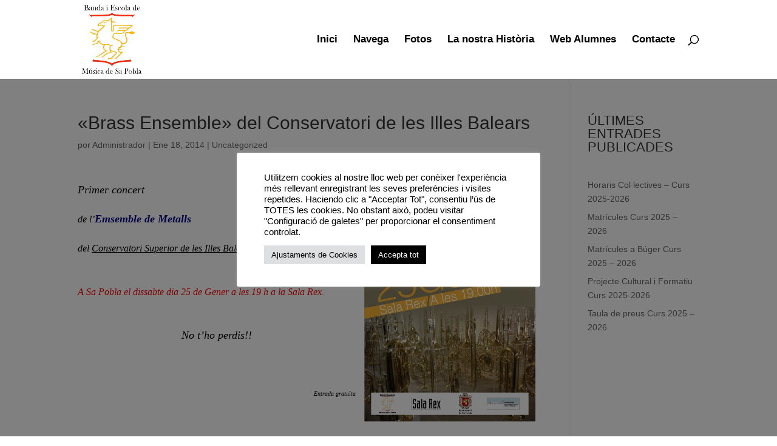

--- FILE ---
content_type: text/plain
request_url: https://www.google-analytics.com/j/collect?v=1&_v=j102&a=594867352&t=pageview&_s=1&dl=https%3A%2F%2Fmusicasapobla.com%2Fbrass-ensemble-del-conservatori-de-les-illes-balears%2F&ul=en-us%40posix&dt=%C2%ABBrass%20Ensemble%C2%BB%20del%20Conservatori%20de%20les%20Illes%20Balears%20%7C%20Banda%20i%20Escola%20de%20M%C3%BAsica%20de%20Sa%20Pobla&sr=1280x720&vp=1280x720&_u=IEBAAEABAAAAACAAI~&jid=91761240&gjid=2012645795&cid=1788898168.1763171799&tid=UA-204760176-1&_gid=98970263.1763171799&_r=1&_slc=1&z=740860003
body_size: -451
content:
2,cG-QH6Y9G9K45